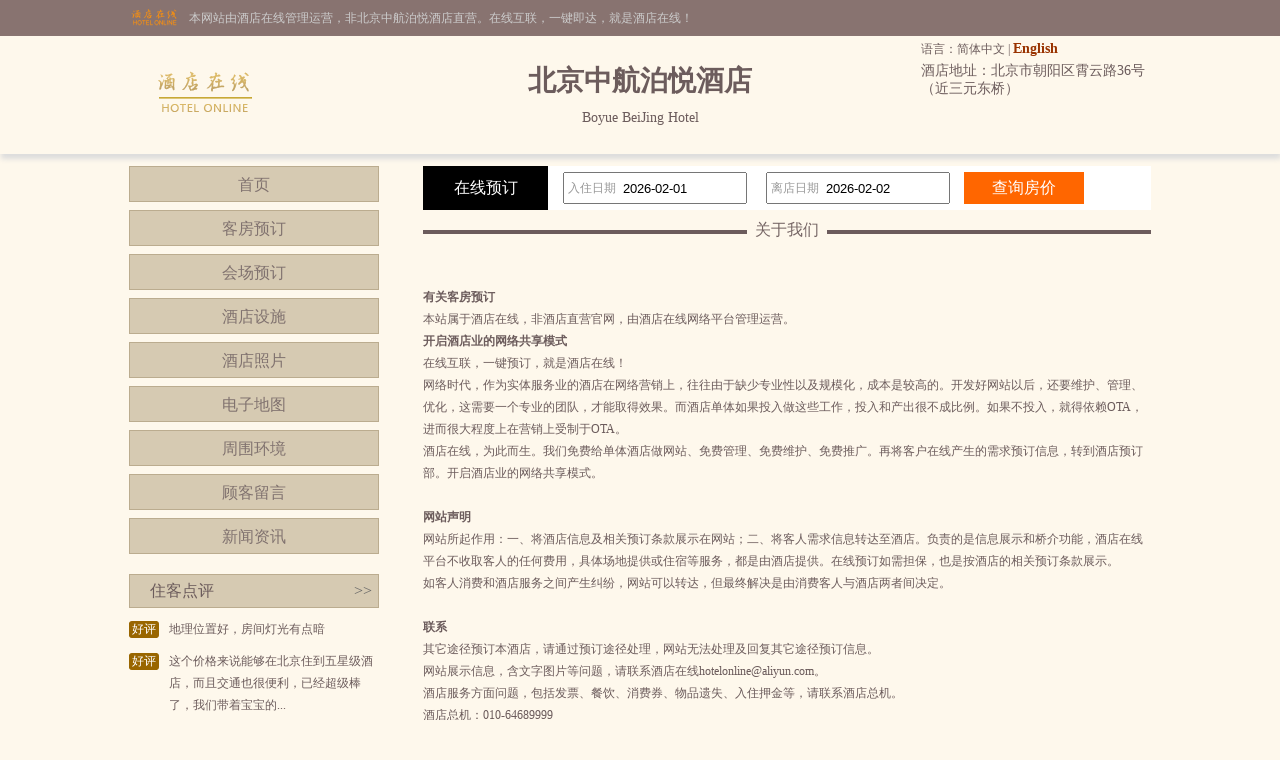

--- FILE ---
content_type: text/html; charset=utf-8
request_url: http://www.boyue-hotel.cn/aboutUs.html
body_size: 4841
content:


<!DOCTYPE html PUBLIC "-//W3C//DTD XHTML 1.0 Transitional//EN" "http://www.w3.org/TR/xhtml1/DTD/xhtml1-transitional.dtd">

<html xmlns="http://www.w3.org/1999/xhtml">
<head>
<title>关于我们 - 北京中航泊悦酒店</title>
</head>
<body id="cbody"><link
  rel="stylesheet"
  type="text/css"
  href="assets/lib/jquery-ui-1.12.1.custom/jquery-ui.min.css"
/>
<link href="/template/p3/css/css.css" rel="stylesheet" type="text/css" />
<script
  type="text/javascript"
  src="/assets/lib/jquery/jquery-1.12.1.min.js"
></script>
<script
  type="text/javascript"
  src="/assets/lib/jquery-cookie/src/jquery.cookie.js"
></script>
<script
  type="text/javascript"
  src="/assets/lib/jquery-ui-1.12.1.custom/jquery-ui.min.js"
></script>
<script type="text/javascript" src="/assets/js/DateSelect.js"></script>
<div class="top-online-container">  <div class="pc">    <div class="online-logo">      <img src="/template/p3/images/logo-online.png" />    </div>    <div class="online-desc">本网站由酒店在线管理运营，非北京中航泊悦酒店直营。在线互联，一键即达，就是酒店在线！    </div>  </div></div>
<div class="box-container">
  <div class="pc">
    <div class="topMenu">
      <ul>
        <li>
          <p>
            语言：简体中文 |
            <a href="http://en.boyue-hotel.cn/">English</a>
          </p>
        </li>
        <li></li>
      </ul>
    </div>
    <div class="top">
      <div class="logo">
        <a href="/" title="北京中航泊悦酒店"
          ><img src="http://www.hotelfdl.com/pic/logo/2023/2023061559104812794978.png" alt="北京中航泊悦酒店"
        /></a>
      </div>
      <div class="hTopInfo">
        <h1>北京中航泊悦酒店</h1>
        <span class="hNameEn">Boyue BeiJing Hotel</span>
      </div>
      <div class="hTopRight">
        <span class="phone">TEL:</span
        ><span class="address">酒店地址：北京市朝阳区霄云路36号（近三元东桥）</span>
      </div>
    </div>
  </div>
</div>

<div class="pc">
  <div class="content">
    <div class="pcontent_l">
      <div class="menu">
        <ul>
          <li><a href="/index.html">首页</a></li>
          <li><a href="/rooms.html">客房预订</a></li>
          <li><a href="/ggMeeting.html">会场预订</a></li>
          <li><a href="/fuwu.html">酒店设施</a></li>
          <li><a href="/pics.html">酒店照片</a></li>
          <li><a href="/map.html">电子地图</a></li>
          <li><a href="/near.html">周围环境</a></li>
          <li><a href="/dianping.html">顾客留言</a></li>
          <li><a href="/news.html">新闻资讯</a></li>
        </ul>
      </div>

      <div class="comment">
        <div class="title">
          住客点评<span class="icon_r"
            ><a href="/dianping.html">&gt;&gt;</a></span
          >
        </div>
        <div class="list">
          <ul>
                        <li>
              <div class="com_l">好评</div>
              <div class="com_r">地理位置好，房间灯光有点暗</div>
            </li>
            <li>
              <div class="com_l">好评</div>
              <div class="com_r">这个价格来说能够在北京住到五星级酒店，而且交通也很便利，已经超级棒了，我们带着宝宝的...</div>
            </li>
            <li>
              <div class="com_l">好评</div>
              <div class="com_r">六点服务很好，设施也不错，但价格波动特别大，感觉性价比一般</div>
            </li>
            <li>
              <div class="com_l">好评</div>
              <div class="com_r">酒店位置好，离美国大使馆很近，推荐入住</div>
            </li>
            <li>
              <div class="com_l">好评</div>
              <div class="com_r">酒店位置在第二外交区，骑车到三里屯和蓝色港湾都不远。服务态度非常职业舒服，房间比较大...</div>
            </li>

          </ul>
        </div>
      </div>
    </div>

    <div class="pcontent_r">
      <div class="bookingFrm">
        <form action="/rooms.html" method="post">
          <div class="title">在线预订</div>
          <div class="dateCheck">
            <input
              type="text"
              name="checkindate"
              id="checkindate"
              readonly="readonly"
            /><span class="dateword">入住日期</span>
          </div>
          <div class="dateCheck">
            <input
              type="text"
              name="checkoutdate"
              id="checkoutdate"
              readonly="readonly"
            /><span class="dateword">离店日期</span>
          </div>
          <div class="frmSubmit">
            <input id="setCheckDate" type="submit" value="查询房价" />
          </div>
        </form>
      </div>

      <div class="pageMenu">
        <span class="line"></span><span class="name">关于我们</span>
      </div>
      <div class="newscontent">
        　　<p>
	<strong>有关客房预订</strong><br />
	本站属于酒店在线，非酒店直营官网，由酒店在线网络平台管理运营。</p>
<p>
	<strong>开启酒店业的网络共享模式</strong><br />
	在线互联，一键预订，就是酒店在线！<br />
	网络时代，作为实体服务业的酒店在网络营销上，往往由于缺少专业性以及规模化，成本是较高的。开发好网站以后，还要维护、管理、优化，这需要一个专业的团队，才能取得效果。而酒店单体如果投入做这些工作，投入和产出很不成比例。如果不投入，就得依赖OTA，进而很大程度上在营销上受制于OTA。<br />
	酒店在线，为此而生。我们免费给单体酒店做网站、免费管理、免费维护、免费推广。再将客户在线产生的需求预订信息，转到酒店预订部。开启酒店业的网络共享模式。</p>
<p>
	<br />
	<strong>网站声明</strong><br />
	网站所起作用：一、将酒店信息及相关预订条款展示在网站；二、将客人需求信息转达至酒店。负责的是信息展示和桥介功能，酒店在线平台不收取客人的任何费用，具体场地提供或住宿等服务，都是由酒店提供。在线预订如需担保，也是按酒店的相关预订条款展示。<br />
	如客人消费和酒店服务之间产生纠纷，网站可以转达，但最终解决是由消费客人与酒店两者间决定。<br />
	<br />
	<strong>联系</strong><br />
	其它途径预订本酒店，请通过预订途径处理，网站无法处理及回复其它途径预订信息。<br />
	网站展示信息，含文字图片等问题，请联系酒店在线hotelonline@aliyun.com。<br />
	酒店服务方面问题，包括发票、餐饮、消费券、物品遗失、入住押金等，请联系酒店总机。</p>
        <p style="border-bottom: 1px solid #ddd">酒店总机：010-64689999</p>
      </div>
      <div class="pageMenu" style="margin-top: 10px">
        <span class="line"></span><span class="name">北京中航泊悦酒店简介</span>
      </div>
      <div class="newscontent">　　　　<a href="http://www.boyue-hotel.cn">北京中航泊悦酒店</a>位于东三环北路、第三使馆区内，距北京首都国际机场、中国国际展览中心新馆仅需20分钟车程，无论是前往中国国际展览中心、农业展览馆或是三里屯Village、燕莎友谊商城、女人街都十分便捷。<br />
　　北京中航泊悦酒店设有219间客房和套房，均配有高速宽带上网及WIFI、24小时客房提供餐服务、奢华客房用品等，舒适体验由此开启。酒店拥有700平方米会议设施，包括一间阳光宴会厅和11间多功能厅, 为举办各式大小型会典打造了理想环境。<br />
　　阳光宴会厅面积400平方米，可容纳酒会式500人、剧院式400人，是举办公司会议、社交活动的理想选择。<br />
<br />
2003年开业&nbsp; 219间房</div>
    </div>
  </div>
</div>

<div class="pc100">
  <div class="pc">
    <div class="footer">
      <a href="/" title="北京中航泊悦酒店">网站首页</a> |
      <a href="/aboutUs.html" title="关于我们">关于我们</a> |
      <a href="/zhaopin.html" title="人才招聘">人才招聘</a><br />
      Copyright @boyue-hotel.cn All rights reserved<br />
      中国•北京　北京中航泊悦酒店(电话010-64689999)　Boyue BeiJing Hotel
      <script type="text/javascript">var cnzz_protocol = (("https:" == document.location.protocol) ? " https://" : " http://");document.write(unescape("%3Cspan id='cnzz_stat_icon_5737925'%3E%3C/span%3E%3Cscript src='" + cnzz_protocol + "s6.cnzz.com/stat.php%3Fid%3D5737925%26show%3Dpic' type='text/javascript'%3E%3C/script%3E"));</script>
    </div>
  </div>
</div>
</body>
</html>
